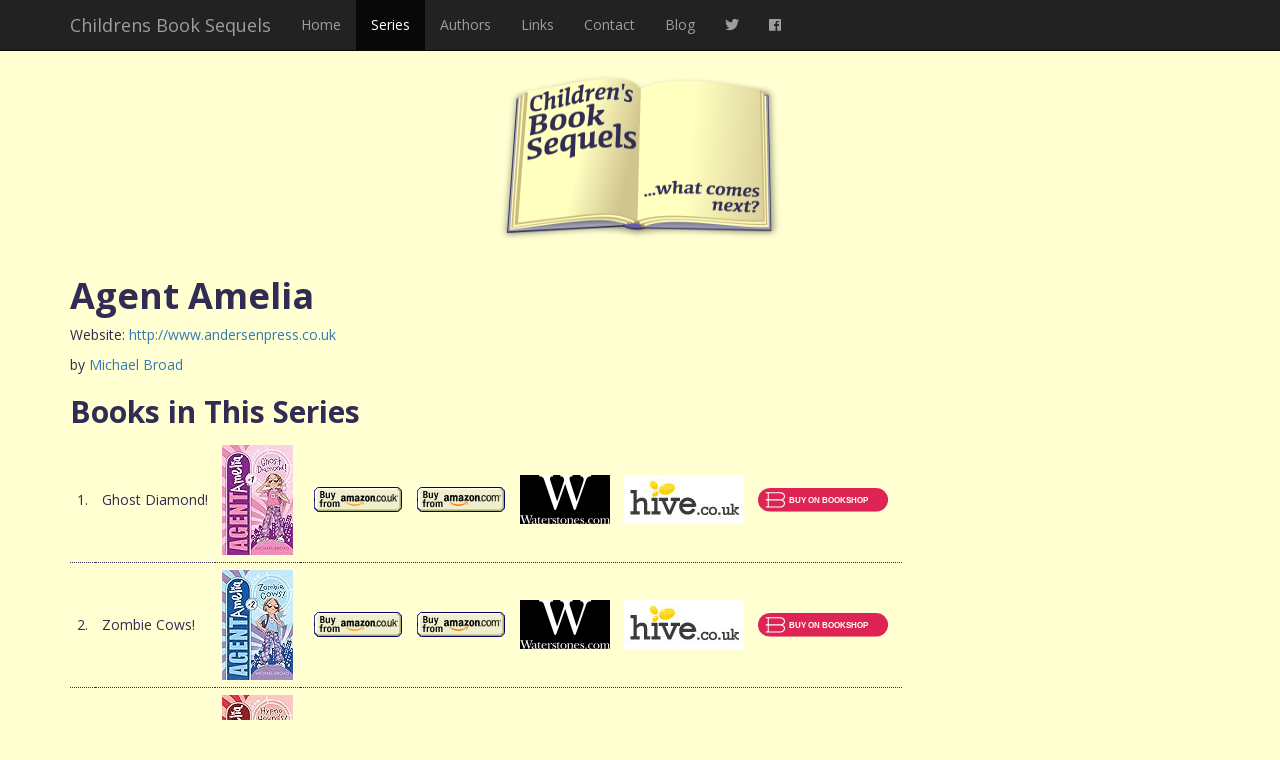

--- FILE ---
content_type: text/html; charset=UTF-8
request_url: https://childrensbooksequels.co.uk/series/name/agent-amelia
body_size: 1828
content:
<!DOCTYPE html>
<html lang="en">
<head>
	<meta charset="utf-8">
	<meta http-equiv="X-UA-Compatible" content="IE=edge">
	<meta name="viewport" content="width=device-width, initial-scale=1.0">
	
	<title>Children's Book Sequels - Agent Amelia</title>
	
	<link rel="stylesheet" type="text/css" href="https://fonts.googleapis.com/css?family=Open+Sans:400,700">	
	<link rel="stylesheet" href="https://use.fontawesome.com/releases/v5.5.0/css/all.css" integrity="sha384-B4dIYHKNBt8Bc12p+WXckhzcICo0wtJAoU8YZTY5qE0Id1GSseTk6S+L3BlXeVIU" crossorigin="anonymous">
	<link rel="stylesheet" media="screen" href="/assets/css/bootstrap.min.css">
	<link rel="stylesheet" type="text/css" href="/assets/css/style.css" />	
	
	<link rel="icon" type="image/x-icon" href="/assets/img/favicon.ico" />
	<link rel="apple-touch-icon" href="/assets/img/mobileicon.png" />
    
    <!--[if lt IE 9]>
      <script src="/assets/js/html5shiv.min.js"></script>
      <script src="/assets/js/respond.js"></script>
    <![endif]-->
	
	<script async src="https://www.googletagmanager.com/gtag/js?id=UA-129107368-1"></script>
	<script>
	  window.dataLayer = window.dataLayer || [];
	  function gtag(){dataLayer.push(arguments);}
	  gtag('js', new Date());
	  gtag('config', 'UA-129107368-1');
	</script>
</head>
<body>
<nav class="navbar navbar-inverse navbar-fixed-top">
      <div class="container">
        <div class="navbar-header">
          <button type="button" class="navbar-toggle collapsed" data-toggle="collapse" data-target="#navbar" aria-expanded="false" aria-controls="navbar">
            <span class="sr-only">Toggle navigation</span>
            <span class="icon-bar"></span>
            <span class="icon-bar"></span>
            <span class="icon-bar"></span>
          </button>
          <a class="navbar-brand" href="/">Childrens Book Sequels</a>
        </div>
        <div id="navbar" class="collapse navbar-collapse">
          <ul class="nav navbar-nav">
            <li><a href="/">Home</a></li>
            <li class="active"><a href="/series">Series</a></li>
			<li><a href="/authors">Authors</a></li>
			<li><a href="/links">Links</a></li>
            <li><a href="/contact">Contact</a></li>
			<li><a href="http://www.childrensbooksequelsblog.co.uk/">Blog</a></li>
			<li><a href="https://twitter.com/ChiBkSequels"><span class="fab fa-twitter"></span></a></li>
			<li><a href="https://facebook.com/childrensbooksequels"><span class="fab fa-facebook"></span></a></li>
          </ul>
        </div><!--/.nav-collapse -->
      </div>
    </nav>
	
	<div class="container">
		<div id="header">
			<a href="/"><img src="/assets/img/logo.png" width="284" height="168" alt="Childrens Book Sequels" /></a>		</div><div id="content">
	<h1>Agent Amelia</h1>
			<p>Website: <a href="http://www.andersenpress.co.uk" rel="external">http://www.andersenpress.co.uk</a>
				</p>	
		
	<p>by <a href="/authors/name/michael-broad">Michael Broad</a>
		</p>
	
		
	<h2>Books in This Series</h2>
	<table class="series">
					<tr>
				<td>1.</td>
				<td>Ghost Diamond!</td>				
				<td><img src="/series/image/0761380604" alt="Cover Image"/></td><td class="affiliates"><a href="http://www.amazon.co.uk/gp/product/0761380604?ie=UTF8&amp;tag=childresboo0b-21&amp;linkCode=as2&amp;camp=1634&amp;creative=6738&amp;creativeASIN=0761380604"><img src="/assets/img/img_buy.gif" alt="Buy from Amazon.co.uk" /></a><a href="http://www.amazon.com/gp/product/0761380604?ie=UTF8&amp;tag=chisbooseq-20&amp;linkCode=xm2&amp;camp=1789&amp;creativeASIN=0761380604"><img src="/assets/img/img_buy_com.gif" alt="Buy from Amazon.com" /></a><a href="http://www.awin1.com/cread.php?awinmid=3787&awinaffid=130311&clickref=&p=https%3A%2F%2Fwww.waterstones.com%2Fbooks%2Fsearch%2Fterm%2FGhost+Diamond%21%2BBroad"><img src="/assets/img/img_buy_w.png" alt="Buy from Waterstones" /></a><a href="http://track.webgains.com/click.html?wgcampaignid=180505&wgprogramid=10671&wgtarget=http://www.hive.co.uk/Search/Keyword?keyword=Michael%20Broad%20Ghost%20Diamond!&productType=1"><img src="/assets/img/img_hive.png" alt="Buy from Hive" /></a><a href="https://uk.bookshop.org/a/998/9780761380603"><img src="/assets/img/bbs.svg" alt="Buy on bookshop.org"/></a></td>	
			</tr>
					<tr>
				<td>2.</td>
				<td>Zombie Cows!</td>				
				<td><img src="/series/image/0761380663" alt="Cover Image"/></td><td class="affiliates"><a href="http://www.amazon.co.uk/gp/product/0761380663?ie=UTF8&amp;tag=childresboo0b-21&amp;linkCode=as2&amp;camp=1634&amp;creative=6738&amp;creativeASIN=0761380663"><img src="/assets/img/img_buy.gif" alt="Buy from Amazon.co.uk" /></a><a href="http://www.amazon.com/gp/product/0761380663?ie=UTF8&amp;tag=chisbooseq-20&amp;linkCode=xm2&amp;camp=1789&amp;creativeASIN=0761380663"><img src="/assets/img/img_buy_com.gif" alt="Buy from Amazon.com" /></a><a href="http://www.awin1.com/cread.php?awinmid=3787&awinaffid=130311&clickref=&p=https%3A%2F%2Fwww.waterstones.com%2Fbooks%2Fsearch%2Fterm%2FZombie+Cows%21%2BBroad"><img src="/assets/img/img_buy_w.png" alt="Buy from Waterstones" /></a><a href="http://track.webgains.com/click.html?wgcampaignid=180505&wgprogramid=10671&wgtarget=http://www.hive.co.uk/Search/Keyword?keyword=Michael%20Broad%20Zombie%20Cows!&productType=1"><img src="/assets/img/img_hive.png" alt="Buy from Hive" /></a><a href="https://uk.bookshop.org/a/998/9780761380665"><img src="/assets/img/bbs.svg" alt="Buy on bookshop.org"/></a></td>	
			</tr>
					<tr>
				<td>3.</td>
				<td>Hypno Hounds!</td>				
				<td><img src="/series/image/0761380620" alt="Cover Image"/></td><td class="affiliates"><a href="http://www.amazon.co.uk/gp/product/0761380620?ie=UTF8&amp;tag=childresboo0b-21&amp;linkCode=as2&amp;camp=1634&amp;creative=6738&amp;creativeASIN=0761380620"><img src="/assets/img/img_buy.gif" alt="Buy from Amazon.co.uk" /></a><a href="http://www.amazon.com/gp/product/0761380620?ie=UTF8&amp;tag=chisbooseq-20&amp;linkCode=xm2&amp;camp=1789&amp;creativeASIN=0761380620"><img src="/assets/img/img_buy_com.gif" alt="Buy from Amazon.com" /></a><a href="http://www.awin1.com/cread.php?awinmid=3787&awinaffid=130311&clickref=&p=https%3A%2F%2Fwww.waterstones.com%2Fbooks%2Fsearch%2Fterm%2FHypno+Hounds%21%2BBroad"><img src="/assets/img/img_buy_w.png" alt="Buy from Waterstones" /></a><a href="http://track.webgains.com/click.html?wgcampaignid=180505&wgprogramid=10671&wgtarget=http://www.hive.co.uk/Search/Keyword?keyword=Michael%20Broad%20Hypno%20Hounds!&productType=1"><img src="/assets/img/img_hive.png" alt="Buy from Hive" /></a><a href="https://uk.bookshop.org/a/998/9780761380627"><img src="/assets/img/bbs.svg" alt="Buy on bookshop.org"/></a></td>	
			</tr>
					<tr>
				<td>4.</td>
				<td>Spooky Ballet!</td>				
				<td><img src="/series/image/0761380647" alt="Cover Image"/></td><td class="affiliates"><a href="http://www.amazon.co.uk/gp/product/0761380647?ie=UTF8&amp;tag=childresboo0b-21&amp;linkCode=as2&amp;camp=1634&amp;creative=6738&amp;creativeASIN=0761380647"><img src="/assets/img/img_buy.gif" alt="Buy from Amazon.co.uk" /></a><a href="http://www.amazon.com/gp/product/0761380647?ie=UTF8&amp;tag=chisbooseq-20&amp;linkCode=xm2&amp;camp=1789&amp;creativeASIN=0761380647"><img src="/assets/img/img_buy_com.gif" alt="Buy from Amazon.com" /></a><a href="http://www.awin1.com/cread.php?awinmid=3787&awinaffid=130311&clickref=&p=https%3A%2F%2Fwww.waterstones.com%2Fbooks%2Fsearch%2Fterm%2FSpooky+Ballet%21%2BBroad"><img src="/assets/img/img_buy_w.png" alt="Buy from Waterstones" /></a><a href="http://track.webgains.com/click.html?wgcampaignid=180505&wgprogramid=10671&wgtarget=http://www.hive.co.uk/Search/Keyword?keyword=Michael%20Broad%20Spooky%20Ballet!&productType=1"><img src="/assets/img/img_hive.png" alt="Buy from Hive" /></a><a href="https://uk.bookshop.org/a/998/9780761380641"><img src="/assets/img/bbs.svg" alt="Buy on bookshop.org"/></a></td>	
			</tr>
			</table>
</div>
		<div id="footer">&copy; 2006 - 2026 Childrens Book Sequels | <a href="/ad">Affiliate Disclosure</a></div>
	</div>
    <script src="/assets/js/jquery.min.js"></script>
    <script src="/assets/js/bootstrap.min.js"></script>
	<script src="/assets/js/extlinks.js"></script>
  </body>
</html>